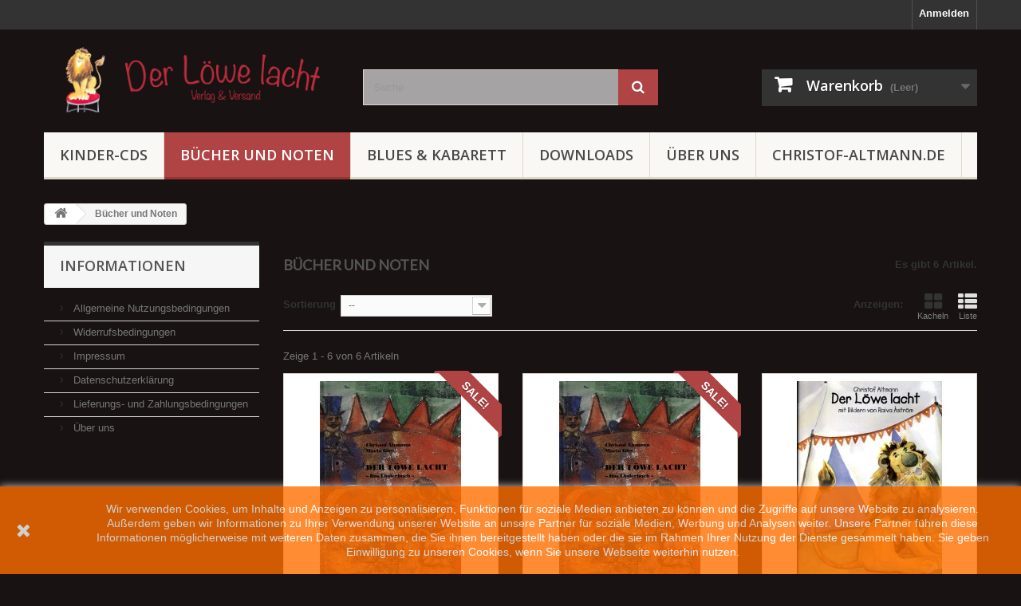

--- FILE ---
content_type: text/html; charset=utf-8
request_url: https://liedertheater.de/loewe/presta/12-buecher-und-noten
body_size: 8124
content:
<!DOCTYPE HTML> <!--[if lt IE 7]><html class="no-js lt-ie9 lt-ie8 lt-ie7" lang="de-de"><![endif]--> <!--[if IE 7]><html class="no-js lt-ie9 lt-ie8 ie7" lang="de-de"><![endif]--> <!--[if IE 8]><html class="no-js lt-ie9 ie8" lang="de-de"><![endif]--> <!--[if gt IE 8]><html class="no-js ie9" lang="de-de"><![endif]--><html lang="de-de"><head><meta charset="utf-8" /><title>Bücher und Noten - Der Löwe lacht - Verlag &amp; Versand</title><meta name="generator" content="PrestaShop" /><meta name="robots" content="index,follow" /><meta name="viewport" content="width=device-width, minimum-scale=0.25, maximum-scale=1.6, initial-scale=1.0" /><meta name="apple-mobile-web-app-capable" content="yes" /><link rel="icon" type="image/vnd.microsoft.icon" href="/loewe/presta/img/favicon.ico?1658242233" /><link rel="shortcut icon" type="image/x-icon" href="/loewe/presta/img/favicon.ico?1658242233" /><link rel="stylesheet" href="https://liedertheater.de/loewe/presta/themes/default-bootstrap/cache/v_55_da156e5a2514f5b91f64f317eb1529f5_all.css" type="text/css" media="all" />  <link rel="stylesheet" href="//fonts.googleapis.com/css?family=Open+Sans:300,600&amp;subset=latin,latin-ext" type="text/css" media="all" /> <!--[if IE 8]> 
<script src="https://oss.maxcdn.com/libs/html5shiv/3.7.0/html5shiv.js"></script> 
<script src="https://oss.maxcdn.com/libs/respond.js/1.3.0/respond.min.js"></script> <![endif]--></head><body id="category" class="category category-12 category-buecher-und-noten show-left-column hide-right-column lang_de"><div id="page"><div class="header-container"> <header id="header"><div class="nav"><div class="container"><div class="row"> <nav><div class="header_user_info"> <a class="login" href="https://liedertheater.de/loewe/presta/mein-Konto" rel="nofollow" title="Anmelden zu Ihrem Kundenbereich"> Anmelden </a></div></nav></div></div></div><div><div class="container"><div class="row"><div id="header_logo"> <a href="https://liedertheater.de/loewe/presta/" title="Der Löwe lacht - Verlag &amp; Versand"> <img class="logo img-responsive" src="https://liedertheater.de/loewe/presta/img/der-lowe-lacht-logo-1476133361.jpg" alt="Der Löwe lacht - Verlag &amp; Versand" width="826" height="199"/> </a></div><div id="search_block_top" class="col-sm-4 clearfix"><form id="searchbox" method="get" action="//liedertheater.de/loewe/presta/suche" > <input type="hidden" name="controller" value="search" /> <input type="hidden" name="orderby" value="position" /> <input type="hidden" name="orderway" value="desc" /> <input class="search_query form-control" type="text" id="search_query_top" name="search_query" placeholder="Suche" value="" /> <button type="submit" name="submit_search" class="btn btn-default button-search"> <span>Suche</span> </button></form></div><div class="col-sm-4 clearfix"><div class="shopping_cart"> <a href="https://liedertheater.de/loewe/presta/bestellung" title="Zum Warenkorb" rel="nofollow"> <b>Warenkorb</b> <span class="ajax_cart_quantity unvisible">0</span> <span class="ajax_cart_product_txt unvisible">Artikel</span> <span class="ajax_cart_product_txt_s unvisible">Artikel</span> <span class="ajax_cart_total unvisible"> </span> <span class="ajax_cart_no_product">(Leer)</span> </a><div class="cart_block block exclusive"><div class="block_content"><div class="cart_block_list"><p class="cart_block_no_products"> Keine Artikel</p><div class="cart-prices"><div class="cart-prices-line first-line"> <span class="price cart_block_shipping_cost ajax_cart_shipping_cost unvisible"> noch festzulegen </span> <span class="unvisible"> Versand </span></div><div class="cart-prices-line"> <span class="price cart_block_tax_cost ajax_cart_tax_cost">0,00 €</span> <span>MwSt.</span></div><div class="cart-prices-line last-line"> <span class="price cart_block_total ajax_block_cart_total">0,00 €</span> <span>Gesamt</span></div><p> Preise inkl. MwSt.</p></div><p class="cart-buttons"> <a id="button_order_cart" class="btn btn-default button button-small" href="https://liedertheater.de/loewe/presta/bestellung" title="Warenkorb anzeigen" rel="nofollow"> <span> Warenkorb anzeigen<i class="icon-chevron-right right"></i> </span> </a></p></div></div></div></div></div><div id="layer_cart"><div class="clearfix"><div class="layer_cart_product col-xs-12 col-md-6"> <span class="cross" title="Fenster schließen"></span> <span class="title"> <i class="icon-check"></i>Artikel wurde in den Korb gelegt </span><div class="product-image-container layer_cart_img"></div><div class="layer_cart_product_info"> <span id="layer_cart_product_title" class="product-name"></span> <span id="layer_cart_product_attributes"></span><div> <strong class="dark">Menge</strong> <span id="layer_cart_product_quantity"></span></div><div> <strong class="dark">Gesamt</strong> <span id="layer_cart_product_price"></span></div></div></div><div class="layer_cart_cart col-xs-12 col-md-6"> <span class="title"> <span class="ajax_cart_product_txt_s unvisible"> Sie haben <span class="ajax_cart_quantity">0</span> Artikel in Ihrem Warenkorb. </span> <span class="ajax_cart_product_txt "> Es gibt 1 Artikel in Ihrem Warenkorb. </span> </span><div class="layer_cart_row"> <strong class="dark"> Gesamt Artikel (inkl. MwSt.) </strong> <span class="ajax_block_products_total"> </span></div><div class="layer_cart_row"> <strong class="dark unvisible"> Versandkosten&nbsp;(inkl. MwSt.) </strong> <span class="ajax_cart_shipping_cost unvisible"> noch festzulegen </span></div><div class="layer_cart_row"> <strong class="dark">MwSt.</strong> <span class="price cart_block_tax_cost ajax_cart_tax_cost">0,00 €</span></div><div class="layer_cart_row"> <strong class="dark"> Gesamt (inkl. MwSt.) </strong> <span class="ajax_block_cart_total"> </span></div><div class="button-container"> <span class="continue btn btn-default button exclusive-medium" title="Einkauf fortsetzen"> <span> <i class="icon-chevron-left left"></i>Einkauf fortsetzen </span> </span> <a class="btn btn-default button button-medium" href="https://liedertheater.de/loewe/presta/bestellung" title="Zur Kasse gehen" rel="nofollow"> <span> Zur Kasse gehen<i class="icon-chevron-right right"></i> </span> </a></div></div></div><div class="crossseling"></div></div><div class="layer_cart_overlay"></div><div id="block_top_menu" class="sf-contener clearfix col-lg-12"><div class="cat-title">Menü</div><ul class="sf-menu clearfix menu-content"><li><a href="https://liedertheater.de/loewe/presta/16-kinder-cds" title="Kinder-CDs">Kinder-CDs</a></li><li class="sfHoverForce"><a href="https://liedertheater.de/loewe/presta/12-buecher-und-noten" title="Bücher und Noten">Bücher und Noten</a></li><li><a href="https://liedertheater.de/loewe/presta/13-blues-kabarett" title="Blues & Kabarett">Blues & Kabarett</a></li><li><a href="https://liedertheater.de/loewe/presta/18-downloads" title="Downloads">Downloads</a></li><li><a href="https://liedertheater.de/loewe/presta/content/4-uber-uns" title="&Uuml;ber uns">&Uuml;ber uns</a></li><li><a href="http://www.christof-altmann.de" onclick="return !window.open(this.href);" title="Christof-Altmann.de">Christof-Altmann.de</a></li></ul></div></div></div></div> </header></div><div class="columns-container"><div id="columns" class="container"><div class="breadcrumb clearfix"> <a class="home" href="https://liedertheater.de/loewe/presta/" title="zur&uuml;ck zu Startseite"><i class="icon-home"></i></a> <span class="navigation-pipe">&gt;</span> B&uuml;cher und Noten</div><div id="slider_row" class="row"></div><div class="row"><div id="left_column" class="column col-xs-12 col-sm-3"><section id="informations_block_left_1" class="block informations_block_left"><p class="title_block"> <a href="https://liedertheater.de/loewe/presta/content/category/1-Start"> Informationen </a></p><div class="block_content list-block"><ul><li> <a href="https://liedertheater.de/loewe/presta/content/3-allgemeine-nutzungsbedingungen" title="Allgemeine Nutzungsbedingungen"> Allgemeine Nutzungsbedingungen </a></li><li> <a href="https://liedertheater.de/loewe/presta/content/6-widerrufsbedingungen" title="Widerrufsbedingungen"> Widerrufsbedingungen </a></li><li> <a href="https://liedertheater.de/loewe/presta/content/2-impressum" title="Impressum"> Impressum </a></li><li> <a href="https://liedertheater.de/loewe/presta/content/5-datenschutz" title="Datenschutzerklärung"> Datenschutzerklärung </a></li><li> <a href="https://liedertheater.de/loewe/presta/content/1-LieferungsZahlungsbedingungen" title="Lieferungs- und Zahlungsbedingungen"> Lieferungs- und Zahlungsbedingungen </a></li><li> <a href="https://liedertheater.de/loewe/presta/content/4-uber-uns" title="Über uns"> Über uns </a></li></ul></div> </section></div><div id="center_column" class="center_column col-xs-12 col-sm-9"><h1 class="page-heading product-listing"><span class="cat-name">Bücher und Noten&nbsp;</span><span class="heading-counter">Es gibt 6 Artikel.</span></h1><div class="content_sortPagiBar clearfix"><div class="sortPagiBar clearfix"><ul class="display hidden-xs"><li class="display-title">Anzeigen:</li><li id="grid"><a rel="nofollow" href="#" title="Kacheln"><i class="icon-th-large"></i>Kacheln</a></li><li id="list"><a rel="nofollow" href="#" title="Liste"><i class="icon-th-list"></i>Liste</a></li></ul><form id="productsSortForm" action="https://liedertheater.de/loewe/presta/12-buecher-und-noten" class="productsSortForm"><div class="select selector1"> <label for="selectProductSort">Sortierung</label> <select id="selectProductSort" class="selectProductSort form-control"><option value="position:asc" selected="selected">--</option><option value="price:asc">Preis: aufsteigend</option><option value="price:desc">Preis: absteigend</option><option value="name:asc">A bis Z</option><option value="name:desc">Z bis A</option><option value="quantity:desc">Auf Lager</option><option value="reference:asc">Artikel-Nr.: niedrigste zuerst</option><option value="reference:desc">Artikel-Nr.: h&ouml;chste zuerst</option> </select></div></form></div><div class="top-pagination-content clearfix"><div id="pagination" class="pagination clearfix"></div><div class="product-count"> Zeige 1 - 6 von 6 Artikeln</div></div></div><ul id="product_list" class="product_list grid row"><li class="ajax_block_product col-xs-12 col-sm-6 col-md-4 first-in-line first-item-of-tablet-line first-item-of-mobile-line"><div class="product-container" itemscope itemtype="https://schema.org/Product"><div class="left-block"><div class="product-image-container"> <a class="product_img_link" href="https://liedertheater.de/loewe/presta/buecher-und-noten/8-liederbuch-cd-zum-lied-der-loewe-lacht.html" title="Liederbuch &quot;Der Löwe lacht&quot;" itemprop="url"> <img class="replace-2x img-responsive" src="https://liedertheater.de/loewe/presta/57-home_default/liederbuch-cd-zum-lied-der-loewe-lacht.jpg" alt="Liederbuch &quot;Der Löwe lacht&quot;" title="Liederbuch &quot;Der Löwe lacht&quot;" width="250" height="250" itemprop="image" /> </a><div class="quick-view-wrapper-mobile"> <a class="quick-view-mobile" href="https://liedertheater.de/loewe/presta/buecher-und-noten/8-liederbuch-cd-zum-lied-der-loewe-lacht.html" rel="https://liedertheater.de/loewe/presta/buecher-und-noten/8-liederbuch-cd-zum-lied-der-loewe-lacht.html"> <i class="icon-eye-open"></i> </a></div> <a class="quick-view" href="https://liedertheater.de/loewe/presta/buecher-und-noten/8-liederbuch-cd-zum-lied-der-loewe-lacht.html" rel="https://liedertheater.de/loewe/presta/buecher-und-noten/8-liederbuch-cd-zum-lied-der-loewe-lacht.html"> <span>Vorschau</span> </a><div class="content_price" itemprop="offers" itemscope itemtype="https://schema.org/Offer"> <span itemprop="price" class="price product-price"> 5,95 € </span><meta itemprop="priceCurrency" content="EUR" /> <span class="unvisible"><link itemprop="availability" href="https://schema.org/OutOfStock" />Nicht auf Lager </span> <span class= "aeuc_tax_label" > inkl. MwSt. </span></div> <a class="sale-box" href="https://liedertheater.de/loewe/presta/buecher-und-noten/8-liederbuch-cd-zum-lied-der-loewe-lacht.html"> <span class="sale-label">Sale!</span> </a></div></div><div class="right-block"><h5 itemprop="name"> <a class="product-name" href="https://liedertheater.de/loewe/presta/buecher-und-noten/8-liederbuch-cd-zum-lied-der-loewe-lacht.html" title="Liederbuch &quot;Der Löwe lacht&quot;" itemprop="url" > Liederbuch &quot;Der Löwe lacht&quot; </a></h5><p class="product-desc" itemprop="description"> Das Liederbuch zum Mitsingen. Mit Noten, Texten und Gitarrengriffen. LEIDER VERGRIFFEN! In Kürze digital erhältlich.</p><div class="content_price"> <span class="price product-price"> 5,95 € </span> <span class= "aeuc_tax_label" > inkl. MwSt. </span></div><div class="button-container"> <span class="button ajax_add_to_cart_button btn btn-default disabled"> <span>In den Warenkorb</span> </span> <a class="button lnk_view btn btn-default" href="https://liedertheater.de/loewe/presta/buecher-und-noten/8-liederbuch-cd-zum-lied-der-loewe-lacht.html" title="Anzeigen"> <span>Mehr</span> </a></div><div class="color-list-container"></div><div class="product-flags"></div> <span class="availability"> <span class="label-danger"> Nicht auf Lager </span> </span></div><div class="functional-buttons clearfix"><div class="wishlist"> <a class="addToWishlist wishlistProd_8" href="#" rel="8" onclick="WishlistCart('wishlist_block_list', 'add', '8', false, 1); return false;"> Auf meine Wunschliste </a></div></div></div></li><li class="ajax_block_product col-xs-12 col-sm-6 col-md-4 last-item-of-tablet-line"><div class="product-container" itemscope itemtype="https://schema.org/Product"><div class="left-block"><div class="product-image-container"> <a class="product_img_link" href="https://liedertheater.de/loewe/presta/buecher-und-noten/27-sonderangebot-liederbuch-der-loewe-lacht-mit-cd.html" title="Angebot: Liederbuch &quot;Der Löwe lacht&quot; mit CD" itemprop="url"> <img class="replace-2x img-responsive" src="https://liedertheater.de/loewe/presta/58-home_default/sonderangebot-liederbuch-der-loewe-lacht-mit-cd.jpg" alt="Sonderangebot: Liederbuch &quot;Der Löwe lacht&quot; mit CD" title="Sonderangebot: Liederbuch &quot;Der Löwe lacht&quot; mit CD" width="250" height="250" itemprop="image" /> </a><div class="quick-view-wrapper-mobile"> <a class="quick-view-mobile" href="https://liedertheater.de/loewe/presta/buecher-und-noten/27-sonderangebot-liederbuch-der-loewe-lacht-mit-cd.html" rel="https://liedertheater.de/loewe/presta/buecher-und-noten/27-sonderangebot-liederbuch-der-loewe-lacht-mit-cd.html"> <i class="icon-eye-open"></i> </a></div> <a class="quick-view" href="https://liedertheater.de/loewe/presta/buecher-und-noten/27-sonderangebot-liederbuch-der-loewe-lacht-mit-cd.html" rel="https://liedertheater.de/loewe/presta/buecher-und-noten/27-sonderangebot-liederbuch-der-loewe-lacht-mit-cd.html"> <span>Vorschau</span> </a><div class="content_price" itemprop="offers" itemscope itemtype="https://schema.org/Offer"> <span itemprop="price" class="price product-price"> 11,90 € </span><meta itemprop="priceCurrency" content="EUR" /> <span class="unvisible"><link itemprop="availability" href="https://schema.org/OutOfStock" />Nicht auf Lager </span> <span class= "aeuc_tax_label" > inkl. MwSt. </span></div> <a class="sale-box" href="https://liedertheater.de/loewe/presta/buecher-und-noten/27-sonderangebot-liederbuch-der-loewe-lacht-mit-cd.html"> <span class="sale-label">Sale!</span> </a></div></div><div class="right-block"><h5 itemprop="name"> <a class="product-name" href="https://liedertheater.de/loewe/presta/buecher-und-noten/27-sonderangebot-liederbuch-der-loewe-lacht-mit-cd.html" title="Angebot: Liederbuch &quot;Der Löwe lacht&quot; mit CD" itemprop="url" > Angebot: Liederbuch &quot;Der Löwe lacht&quot; mit CD </a></h5><p class="product-desc" itemprop="description"></p><div class="content_price"> <span class="price product-price"> 11,90 € </span> <span class= "aeuc_tax_label" > inkl. MwSt. </span></div><div class="button-container"> <span class="button ajax_add_to_cart_button btn btn-default disabled"> <span>In den Warenkorb</span> </span> <a class="button lnk_view btn btn-default" href="https://liedertheater.de/loewe/presta/buecher-und-noten/27-sonderangebot-liederbuch-der-loewe-lacht-mit-cd.html" title="Anzeigen"> <span>Mehr</span> </a></div><div class="color-list-container"></div><div class="product-flags"></div> <span class="availability"> <span class="label-danger"> Nicht auf Lager </span> </span></div><div class="functional-buttons clearfix"><div class="wishlist"> <a class="addToWishlist wishlistProd_27" href="#" rel="27" onclick="WishlistCart('wishlist_block_list', 'add', '27', false, 1); return false;"> Auf meine Wunschliste </a></div></div></div></li><li class="ajax_block_product col-xs-12 col-sm-6 col-md-4 last-in-line first-item-of-tablet-line last-item-of-mobile-line"><div class="product-container" itemscope itemtype="https://schema.org/Product"><div class="left-block"><div class="product-image-container"> <a class="product_img_link" href="https://liedertheater.de/loewe/presta/buecher-und-noten/28-bilderbuch-der-loewe-lacht-mit-cd.html" title="Bilderbuch „Der Löwe lacht“ mit CD" itemprop="url"> <img class="replace-2x img-responsive" src="https://liedertheater.de/loewe/presta/67-home_default/bilderbuch-der-loewe-lacht-mit-cd.jpg" alt="Bilderbuch „Der Löwe lacht“ mit CD" title="Bilderbuch „Der Löwe lacht“ mit CD" width="250" height="250" itemprop="image" /> </a><div class="quick-view-wrapper-mobile"> <a class="quick-view-mobile" href="https://liedertheater.de/loewe/presta/buecher-und-noten/28-bilderbuch-der-loewe-lacht-mit-cd.html" rel="https://liedertheater.de/loewe/presta/buecher-und-noten/28-bilderbuch-der-loewe-lacht-mit-cd.html"> <i class="icon-eye-open"></i> </a></div> <a class="quick-view" href="https://liedertheater.de/loewe/presta/buecher-und-noten/28-bilderbuch-der-loewe-lacht-mit-cd.html" rel="https://liedertheater.de/loewe/presta/buecher-und-noten/28-bilderbuch-der-loewe-lacht-mit-cd.html"> <span>Vorschau</span> </a><div class="content_price" itemprop="offers" itemscope itemtype="https://schema.org/Offer"> <span itemprop="price" class="price product-price"> 14,95 € </span><meta itemprop="priceCurrency" content="EUR" /> <span class= "aeuc_tax_label" > inkl. MwSt. </span></div></div></div><div class="right-block"><h5 itemprop="name"> <a class="product-name" href="https://liedertheater.de/loewe/presta/buecher-und-noten/28-bilderbuch-der-loewe-lacht-mit-cd.html" title="Bilderbuch „Der Löwe lacht“ mit CD" itemprop="url" > Bilderbuch „Der Löwe lacht“ mit CD </a></h5><p class="product-desc" itemprop="description"> Bilderbuch „Der Löwe lacht“ mit der Original ‚„Löwe-lacht“ Audio-CD in der hinteren Umschlagseite. Leider vergriffen!!</p><div class="content_price"> <span class="price product-price"> 14,95 € </span> <span class= "aeuc_tax_label" > inkl. MwSt. </span></div><div class="button-container"> <a class="button lnk_view btn btn-default" href="https://liedertheater.de/loewe/presta/buecher-und-noten/28-bilderbuch-der-loewe-lacht-mit-cd.html" title="Anzeigen"> <span>Mehr</span> </a></div><div class="color-list-container"></div><div class="product-flags"></div></div><div class="functional-buttons clearfix"><div class="wishlist"> <a class="addToWishlist wishlistProd_28" href="#" rel="28" onclick="WishlistCart('wishlist_block_list', 'add', '28', false, 1); return false;"> Auf meine Wunschliste </a></div></div></div></li><li class="ajax_block_product col-xs-12 col-sm-6 col-md-4 first-in-line last-line last-item-of-tablet-line first-item-of-mobile-line last-mobile-line"><div class="product-container" itemscope itemtype="https://schema.org/Product"><div class="left-block"><div class="product-image-container"> <a class="product_img_link" href="https://liedertheater.de/loewe/presta/buecher-und-noten/108-noten-eine-reise-um-die-welt.html" title="Noten Eine Reise um die Welt" itemprop="url"> <img class="replace-2x img-responsive" src="https://liedertheater.de/loewe/presta/191-home_default/noten-eine-reise-um-die-welt.jpg" alt="Reise um die Welt" title="Reise um die Welt" width="250" height="250" itemprop="image" /> </a><div class="quick-view-wrapper-mobile"> <a class="quick-view-mobile" href="https://liedertheater.de/loewe/presta/buecher-und-noten/108-noten-eine-reise-um-die-welt.html" rel="https://liedertheater.de/loewe/presta/buecher-und-noten/108-noten-eine-reise-um-die-welt.html"> <i class="icon-eye-open"></i> </a></div> <a class="quick-view" href="https://liedertheater.de/loewe/presta/buecher-und-noten/108-noten-eine-reise-um-die-welt.html" rel="https://liedertheater.de/loewe/presta/buecher-und-noten/108-noten-eine-reise-um-die-welt.html"> <span>Vorschau</span> </a><div class="content_price" itemprop="offers" itemscope itemtype="https://schema.org/Offer"> <span itemprop="price" class="price product-price"> 2,75 € </span><meta itemprop="priceCurrency" content="EUR" /> <span class="unvisible"><link itemprop="availability" href="https://schema.org/InStock" />Auf Lager </span> <span class= "aeuc_tax_label" > inkl. MwSt. </span></div></div></div><div class="right-block"><h5 itemprop="name"> <a class="product-name" href="https://liedertheater.de/loewe/presta/buecher-und-noten/108-noten-eine-reise-um-die-welt.html" title="Noten Eine Reise um die Welt" itemprop="url" > Noten Eine Reise um die Welt </a></h5><p class="product-desc" itemprop="description"> Noten als PDF zum Download.</p><div class="content_price"> <span class="price product-price"> 2,75 € </span> <span class= "aeuc_tax_label" > inkl. MwSt. </span></div><div class="button-container"> <a class="button ajax_add_to_cart_button btn btn-default" href="https://liedertheater.de/loewe/presta/warenkorb?add=1&amp;id_product=108&amp;token=4097c028865bede39204eb7031746ded" rel="nofollow" title="In den Warenkorb" data-id-product-attribute="0" data-id-product="108" data-minimal_quantity="1"> <span>In den Warenkorb</span> </a> <a class="button lnk_view btn btn-default" href="https://liedertheater.de/loewe/presta/buecher-und-noten/108-noten-eine-reise-um-die-welt.html" title="Anzeigen"> <span>Mehr</span> </a></div><div class="color-list-container"></div><div class="product-flags"></div> <span class="availability"> <span class=" label-success"> Auf Lager </span> </span></div><div class="functional-buttons clearfix"><div class="wishlist"> <a class="addToWishlist wishlistProd_108" href="#" rel="108" onclick="WishlistCart('wishlist_block_list', 'add', '108', false, 1); return false;"> Auf meine Wunschliste </a></div></div></div></li><li class="ajax_block_product col-xs-12 col-sm-6 col-md-4 last-line first-item-of-tablet-line last-mobile-line"><div class="product-container" itemscope itemtype="https://schema.org/Product"><div class="left-block"><div class="product-image-container"> <a class="product_img_link" href="https://liedertheater.de/loewe/presta/home/109-noten-im-land-der-zauberer-und-hexen.html" title="Noten Im Land der Zauberer und Hexen" itemprop="url"> <img class="replace-2x img-responsive" src="https://liedertheater.de/loewe/presta/194-home_default/noten-im-land-der-zauberer-und-hexen.jpg" alt="Im Land der Zauberer und Hexen" title="Im Land der Zauberer und Hexen" width="250" height="250" itemprop="image" /> </a><div class="quick-view-wrapper-mobile"> <a class="quick-view-mobile" href="https://liedertheater.de/loewe/presta/home/109-noten-im-land-der-zauberer-und-hexen.html" rel="https://liedertheater.de/loewe/presta/home/109-noten-im-land-der-zauberer-und-hexen.html"> <i class="icon-eye-open"></i> </a></div> <a class="quick-view" href="https://liedertheater.de/loewe/presta/home/109-noten-im-land-der-zauberer-und-hexen.html" rel="https://liedertheater.de/loewe/presta/home/109-noten-im-land-der-zauberer-und-hexen.html"> <span>Vorschau</span> </a><div class="content_price" itemprop="offers" itemscope itemtype="https://schema.org/Offer"> <span itemprop="price" class="price product-price"> 2,75 € </span><meta itemprop="priceCurrency" content="EUR" /> <span class="unvisible"><link itemprop="availability" href="https://schema.org/InStock" />Auf Lager </span> <span class= "aeuc_tax_label" > inkl. MwSt. </span></div></div></div><div class="right-block"><h5 itemprop="name"> <a class="product-name" href="https://liedertheater.de/loewe/presta/home/109-noten-im-land-der-zauberer-und-hexen.html" title="Noten Im Land der Zauberer und Hexen" itemprop="url" > Noten Im Land der Zauberer und Hexen </a></h5><p class="product-desc" itemprop="description"> Noten als PDF zum Download.&nbsp;</p><div class="content_price"> <span class="price product-price"> 2,75 € </span> <span class= "aeuc_tax_label" > inkl. MwSt. </span></div><div class="button-container"> <a class="button ajax_add_to_cart_button btn btn-default" href="https://liedertheater.de/loewe/presta/warenkorb?add=1&amp;id_product=109&amp;token=4097c028865bede39204eb7031746ded" rel="nofollow" title="In den Warenkorb" data-id-product-attribute="0" data-id-product="109" data-minimal_quantity="1"> <span>In den Warenkorb</span> </a> <a class="button lnk_view btn btn-default" href="https://liedertheater.de/loewe/presta/home/109-noten-im-land-der-zauberer-und-hexen.html" title="Anzeigen"> <span>Mehr</span> </a></div><div class="color-list-container"></div><div class="product-flags"></div> <span class="availability"> <span class=" label-success"> Auf Lager </span> </span></div><div class="functional-buttons clearfix"><div class="wishlist"> <a class="addToWishlist wishlistProd_109" href="#" rel="109" onclick="WishlistCart('wishlist_block_list', 'add', '109', false, 1); return false;"> Auf meine Wunschliste </a></div></div></div></li><li class="ajax_block_product col-xs-12 col-sm-6 col-md-4 last-in-line last-line last-item-of-tablet-line last-item-of-mobile-line last-mobile-line"><div class="product-container" itemscope itemtype="https://schema.org/Product"><div class="left-block"><div class="product-image-container"> <a class="product_img_link" href="https://liedertheater.de/loewe/presta/home/110-notenpacket-reise-um-die-welt-zauber-und-hexen.html" title="Notenpacket: Reise um die Welt + Zauber und Hexen" itemprop="url"> <img class="replace-2x img-responsive" src="https://liedertheater.de/loewe/presta/199-home_default/notenpacket-reise-um-die-welt-zauber-und-hexen.jpg" alt="Notenpacket: Reise um die Welt + Zauber und Hexen" title="Notenpacket: Reise um die Welt + Zauber und Hexen" width="250" height="250" itemprop="image" /> </a><div class="quick-view-wrapper-mobile"> <a class="quick-view-mobile" href="https://liedertheater.de/loewe/presta/home/110-notenpacket-reise-um-die-welt-zauber-und-hexen.html" rel="https://liedertheater.de/loewe/presta/home/110-notenpacket-reise-um-die-welt-zauber-und-hexen.html"> <i class="icon-eye-open"></i> </a></div> <a class="quick-view" href="https://liedertheater.de/loewe/presta/home/110-notenpacket-reise-um-die-welt-zauber-und-hexen.html" rel="https://liedertheater.de/loewe/presta/home/110-notenpacket-reise-um-die-welt-zauber-und-hexen.html"> <span>Vorschau</span> </a><div class="content_price" itemprop="offers" itemscope itemtype="https://schema.org/Offer"> <span itemprop="price" class="price product-price"> 4,25 € </span><meta itemprop="priceCurrency" content="EUR" /> <span class="unvisible"><link itemprop="availability" href="https://schema.org/InStock" />Auf Lager </span> <span class= "aeuc_tax_label" > inkl. MwSt. </span></div></div></div><div class="right-block"><h5 itemprop="name"> <a class="product-name" href="https://liedertheater.de/loewe/presta/home/110-notenpacket-reise-um-die-welt-zauber-und-hexen.html" title="Notenpacket: Reise um die Welt + Zauber und Hexen" itemprop="url" > Notenpacket: Reise um die Welt + Zauber... </a></h5><p class="product-desc" itemprop="description"> Noten als PDF zum Download von:Eine Reise um die Welt Im Land der Zauberer und Hexen</p><div class="content_price"> <span class="price product-price"> 4,25 € </span> <span class= "aeuc_tax_label" > inkl. MwSt. </span></div><div class="button-container"> <a class="button ajax_add_to_cart_button btn btn-default" href="https://liedertheater.de/loewe/presta/warenkorb?add=1&amp;id_product=110&amp;token=4097c028865bede39204eb7031746ded" rel="nofollow" title="In den Warenkorb" data-id-product-attribute="0" data-id-product="110" data-minimal_quantity="1"> <span>In den Warenkorb</span> </a> <a class="button lnk_view btn btn-default" href="https://liedertheater.de/loewe/presta/home/110-notenpacket-reise-um-die-welt-zauber-und-hexen.html" title="Anzeigen"> <span>Mehr</span> </a></div><div class="color-list-container"></div><div class="product-flags"></div> <span class="availability"> <span class=" label-success"> Auf Lager </span> </span></div><div class="functional-buttons clearfix"><div class="wishlist"> <a class="addToWishlist wishlistProd_110" href="#" rel="110" onclick="WishlistCart('wishlist_block_list', 'add', '110', false, 1); return false;"> Auf meine Wunschliste </a></div></div></div></li></ul><div class="content_sortPagiBar"><div class="bottom-pagination-content clearfix"><div id="pagination_bottom" class="pagination clearfix"></div><div class="product-count"> Zeige 1 - 6 von 6 Artikeln</div></div></div></div></div></div></div><div class="footer-container"> <footer id="footer" class="container"><div class="row"><section class="blockcategories_footer footer-block col-xs-12 col-sm-2"><h4>Kategorien</h4><div class="category_footer toggle-footer"><div class="list"><ul class="tree dhtml"><li > <a href="https://liedertheater.de/loewe/presta/18-downloads" title=""> Downloads </a></li><li > <a href="https://liedertheater.de/loewe/presta/13-blues-kabarett" title=""> Blues &amp; Kabarett </a></li><li > <a href="https://liedertheater.de/loewe/presta/16-kinder-cds" title=""> Kinder-CDs </a></li><li class="last"> <a href="https://liedertheater.de/loewe/presta/12-buecher-und-noten" title=""> Bücher und Noten </a></li></ul></div></div> </section><section class="footer-block col-xs-12 col-sm-2" id="block_various_links_footer"><h4>Informationen</h4><ul class="toggle-footer"><li class="item"> <a href="https://liedertheater.de/loewe/presta/kontaktieren-sie-uns" title="Kontakt"> Kontakt </a></li><li class="item"> <a href="https://liedertheater.de/loewe/presta/content/3-allgemeine-nutzungsbedingungen" title="Allgemeine Nutzungsbedingungen"> Allgemeine Nutzungsbedingungen </a></li><li class="item"> <a href="https://liedertheater.de/loewe/presta/content/6-widerrufsbedingungen" title="Widerrufsbedingungen"> Widerrufsbedingungen </a></li><li class="item"> <a href="https://liedertheater.de/loewe/presta/content/2-impressum" title="Impressum"> Impressum </a></li><li class="item"> <a href="https://liedertheater.de/loewe/presta/content/5-datenschutz" title="Datenschutzerklärung"> Datenschutzerklärung </a></li><li class="item"> <a href="https://liedertheater.de/loewe/presta/content/1-LieferungsZahlungsbedingungen" title="Lieferungs- und Zahlungsbedingungen"> Lieferungs- und Zahlungsbedingungen </a></li></ul> </section><section class="footer-block col-xs-12 col-sm-4"><h4><a href="https://liedertheater.de/loewe/presta/mein-Konto" title="Meine persönlichen Daten bearbeiten" rel="nofollow">Ihr Kundenbereich</a></h4><div class="block_content toggle-footer"><ul class="bullet"><li><a href="https://liedertheater.de/loewe/presta/bestellungsverlauf" title="Ihre Bestellungen" rel="nofollow">Ihre Bestellungen</a></li><li><a href="https://liedertheater.de/loewe/presta/bestellungsverfolgung" title="Ihre Warenrücksendungen" rel="nofollow">Ihre Warenrücksendungen</a></li><li><a href="https://liedertheater.de/loewe/presta/bestellschein" title="Ihre Rückvergütungen" rel="nofollow">Ihre Rückvergütungen</a></li><li><a href="https://liedertheater.de/loewe/presta/adressen" title="Ihre Adressen" rel="nofollow">Ihre Adressen</a></li><li><a href="https://liedertheater.de/loewe/presta/kennung" title="Meine persönliche Daten verwalten." rel="nofollow">Ihre persönlichen Daten</a></li></ul></div> </section><section id="block_contact_infos" class="footer-block col-xs-12 col-sm-4"><div><h4>Kontakt</h4><ul class="toggle-footer"><li> <i class="icon-map-marker"></i>Der Löwe lacht - Verlag &amp; Versand, Greutterstr. 69 70499 Stuttgart Deutschland</li><li> <i class="icon-phone"></i>Rufen Sie uns an: <span>0711 83 80 100</span></li><li> <i class="icon-envelope-alt"></i>E-Mail <span><a href="&#109;&#97;&#105;&#108;&#116;&#111;&#58;%69%6e%66%6f@%63%68%72%69%73%74%6f%66-%61%6c%74%6d%61%6e%6e.%64%65" >&#x69;&#x6e;&#x66;&#x6f;&#x40;&#x63;&#x68;&#x72;&#x69;&#x73;&#x74;&#x6f;&#x66;&#x2d;&#x61;&#x6c;&#x74;&#x6d;&#x61;&#x6e;&#x6e;&#x2e;&#x64;&#x65;</a></span></li></ul></div> </section> <style>.closeFontAwesome:before {
        content: "\f00d";
        font-family: "FontAwesome";
        display: inline-block;
        font-size: 23px;
        line-height: 23px;
        color: #FFFFFF;
        padding-right: 15px;
        cursor: pointer;
    }

    .closeButtonNormal {
     display: block; 
        text-align: center;
        padding: 2px 5px;
        border-radius: 2px;
        color: #FFFFFF;
        background: #FFFFFF;
        cursor: pointer;
    }

    #cookieNotice p {
        margin: 0px;
        padding: 0px;
    }


    #cookieNoticeContent {
    
            padding:10px;
        
    }</style><link href="//maxcdn.bootstrapcdn.com/font-awesome/4.6.3/css/font-awesome.min.css" rel="stylesheet" type="text/css"/><div id="cookieNotice" style=" width: 100%; position: fixed; bottom:0px; box-shadow: 0px 0 10px 0 #FFFFFF; background: #FF6F00; z-index: 9999; font-size: 14px; line-height: 1.3em; font-family: arial; left: 0px; text-align:center; color:#FFF; opacity: 0.8 "><div id="cookieNoticeContent" style="position:relative; margin:auto; width:100%; display:block;"><table style="width:100%;"><tr><td style="width:80px; vertical-align:middle; padding-right:20px; text-align:left;"> <span class="closeFontAwesome" onclick="closeUeNotify()"></span></td><td style="text-align:center;"><p>Wir verwenden Cookies, um Inhalte und Anzeigen zu personalisieren, Funktionen für soziale Medien anbieten zu können und die Zugriffe auf unsere Website zu analysieren. Außerdem geben wir Informationen zu Ihrer Verwendung unserer Website an unsere Partner für soziale Medien, Werbung und Analysen weiter. Unsere Partner führen diese Informationen möglicherweise mit weiteren Daten zusammen, die Sie ihnen bereitgestellt haben oder die sie im Rahmen Ihrer Nutzung der Dienste gesammelt haben. Sie geben Einwilligung zu unseren Cookies, wenn Sie unsere Webseite weiterhin nutzen.</p></td></tr><tr></tr></table></div></div></div> </footer></div></div>
<script type="text/javascript">/* <![CDATA[ */;var CUSTOMIZE_TEXTFIELD=1;var FancyboxI18nClose='Schlie&szlig;en';var FancyboxI18nNext='Weiter';var FancyboxI18nPrev='Zur&uuml;ck';var added_to_wishlist='Der Artikel wurde  zu den Wunschliste hinzugefügt.';var ajax_allowed=true;var ajaxsearch=true;var baseDir='https://liedertheater.de/loewe/presta/';var baseUri='https://liedertheater.de/loewe/presta/';var blocksearch_type='top';var comparator_max_item=0;var comparedProductsIds=[];var contentOnly=false;var currency={"id":1,"name":"Euro","iso_code":"EUR","iso_code_num":"978","sign":"\u20ac","blank":"1","conversion_rate":"1.000000","deleted":"0","format":"2","decimals":"1","active":"1","prefix":"","suffix":" \u20ac","id_shop_list":null,"force_id":false};var currencyBlank=1;var currencyFormat=2;var currencyRate=1;var currencySign='€';var customizationIdMessage='Benutzereinstellung Nr.';var delete_txt='Löschen';var displayList=false;var elementRecaptcha='<div class="recaptcha-text-center" style="text-align: center"><div class="g-recaptcha" style="display: inline-block !important" data-sitekey="6Lf3Kb4UAAAAAPpqCONtGlzFer9NBMu98yPCZuAH" data-theme="light" data-size="normal" data-callback="callbackRecaptcha"></div></div>';var freeProductTranslation='Gratis!';var freeShippingTranslation='versandkostenfrei';var generated_date=1768492241;var hasDeliveryAddress=false;var highDPI=false;var id_lang=1;var img_dir='https://liedertheater.de/loewe/presta/themes/default-bootstrap/img/';var instantsearch=false;var isGuest=0;var isLogged=0;var isMobile=false;var isPsVersion17=false;var loggin_required='Sie müssen angemeldet sein, um Ihre Wunschlisten zu verwalten';var max_item='Sie können nicht mehr als 0 Artikel zum Produktvergleich hinzufügen';var min_item='Bitte wählen Sie mindestens einen Artikel.';var mywishlist_url='https://liedertheater.de/loewe/presta/module/blockwishlist/mywishlist';var page_name='category';var priceDisplayMethod=0;var priceDisplayPrecision=2;var quickView=true;var recaptchaContactForm='1';var recaptchaDataSiteKey='6Lf3Kb4UAAAAAPpqCONtGlzFer9NBMu98yPCZuAH';var recaptchaLoginForm='1';var recaptchaRegistrationForm='1';var recaptchaType='1';var removingLinkText='Diesen Artikel aus meinem Warenkorb entfernen';var request='https://liedertheater.de/loewe/presta/12-buecher-und-noten';var roundMode=2;var search_url='https://liedertheater.de/loewe/presta/suche';var static_token='4097c028865bede39204eb7031746ded';var toBeDetermined='noch festzulegen';var token='537f5ee8f439c8e163d0408f710db0ad';var usingSecureMode=true;var wishlistProductsIds=false;/* ]]> */</script> <script type="text/javascript" src="https://liedertheater.de/loewe/presta/themes/default-bootstrap/cache/v_51_a0f1ebed2380ce83ac0056850c4ccaad.js"></script> <script type="text/javascript" src="https://www.google.com/recaptcha/api.js?hl=de"></script> <script type="text/javascript" src="/loewe/presta/modules/advancedeucompliance/views/js/fo_aeuc_tnc.js"></script> <script type="text/javascript">/* <![CDATA[ */;function updateFormDatas(){var nb=$('#quantity_wanted').val();var id=$('#idCombination').val();$('.paypal_payment_form input[name=quantity]').val(nb);$('.paypal_payment_form input[name=id_p_attr]').val(id);}$(document).ready(function(){var baseDirPP=baseDir.replace('http:','https:');if($('#in_context_checkout_enabled').val()!=1){$(document).on('click','#payment_paypal_express_checkout',function(){$('#paypal_payment_form_cart').submit();return false;});}var jquery_version=$.fn.jquery.split('.');if(jquery_version[0]>=1&&jquery_version[1]>=7){$('body').on('submit',".paypal_payment_form",function(){updateFormDatas();});}else{$('.paypal_payment_form').live('submit',function(){updateFormDatas();});}function displayExpressCheckoutShortcut(){var id_product=$('input[name="id_product"]').val();var id_product_attribute=$('input[name="id_product_attribute"]').val();$.ajax({type:"GET",url:baseDirPP+'/modules/paypal/express_checkout/ajax.php',data:{get_qty:"1",id_product:id_product,id_product_attribute:id_product_attribute},cache:false,success:function(result){if(result=='1'){$('#container_express_checkout').slideDown();}else{$('#container_express_checkout').slideUp();}return true;}});}$('select[name^="group_"]').change(function(){setTimeout(function(){displayExpressCheckoutShortcut()},500);});$('.color_pick').click(function(){setTimeout(function(){displayExpressCheckoutShortcut()},500);});if($('body#product').length>0){setTimeout(function(){displayExpressCheckoutShortcut()},500);}var modulePath='modules/paypal';var subFolder='/integral_evolution';var fullPath=baseDirPP+modulePath+subFolder;var confirmTimer=false;if($('form[target="hss_iframe"]').length==0){if($('select[name^="group_"]').length>0)displayExpressCheckoutShortcut();return false;}else{checkOrder();}function checkOrder(){if(confirmTimer==false)confirmTimer=setInterval(getOrdersCount,1000);}});;function setcook(){var nazwa='cookie_ue';var wartosc='1';var expire=new Date();expire.setMonth(expire.getMonth()+12);document.cookie=nazwa+"="+escape(wartosc)+";path=/;"+((expire==null)?"":("; expires="+expire.toGMTString()))}
function closeUeNotify(){$('#cookieNotice').animate({bottom:'-200px'},2500,function(){$('#cookieNotice').hide();});setcook();};/* ]]> */</script></body></html>